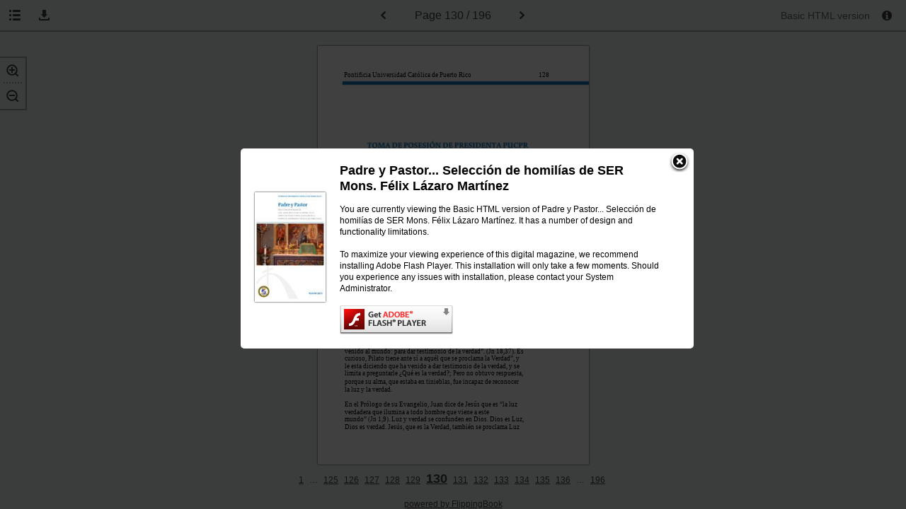

--- FILE ---
content_type: text/html
request_url: https://publicaciones.pucpr.edu/version_digital/padre_pastor/files/assets/basic-html/page-130.html
body_size: 3730
content:



<!DOCTYPE html>
<html>
<head>
    <meta http-equiv="Content-Type" content="text/html; charset=utf-8" />
	<meta name="viewport" content="width=device-width, height=device-height, initial-scale=0.5, minimum-scale=0.5, user-scalable=yes, maximum-scale=2.0, target-densitydpi=device-dpi" />

    <title>Padre y Pastor... Selecci&#243;n de homil&#237;as de SER Mons. F&#233;lix L&#225;zaro Mart&#237;nez</title>

        <link href="./../common/publication-icon.ico?eeefdc5e" rel="shortcut icon" type="image/x-icon" />
    <meta charset="utf-8">

    <meta name="robots" content="all"/>

	<link href="./styles/style.css" type="text/css" rel="stylesheet" />
	<link href="./styles/mobile.css" type="text/css" rel="stylesheet" />
	
    <script type="text/javascript">
    CURRENT_PAGE = "130";
    MAIN_PAGE     = "index.html";
    FILES_FOLDER  = "files";


    
    </script>
	
	
	<script src="./javascript/init.js" type="text/javascript"></script>
    <script type="text/javascript">

        STATIC_FOLDER = ".";
        DYNAMIC_FOLDER = "./..";

        PUBLICATION_NAME = "Padre y Pastor... Selección de homilías de SER Mons. Félix Lázaro Martínez";

        CURRENT_VERSION = "2.7.14";

        LANGS = ['en'];
        PUBLICATION_TYPE = "magazine";
        VIDEOS_INFO = {};

    var main = function () {

        loadScript('./javascript/localizator.js',function(){});

        if (document.domain.indexOf('publ.com') != -1 || document.domain.indexOf('cld.bz') != -1 || document.domain.indexOf('cld.mobi') != -1 || document.domain.indexOf('cld.local') != -1) {
            var staticServer = window.location.protocol === 'https:' ? 'https://d2ayihadozxfln.cloudfront.net' : ('http://static.' + window.location.hostname);
            var url = staticServer + "/publication/" + CURRENT_VERSION + "/basic/cloud.js";
            loadScript(url,function(){});
        }

    }

    if (!!window.addEventListener) {
        window.addEventListener('load', main);
    } else {
        window.attachEvent('onload', main);
    }

    function loadScript(url, callback){
        var head = document.getElementsByTagName("head")[0];
        var script = document.createElement('script');
        script.type = 'text/javascript';
        script.src = url;
        head.appendChild(script);
        if (script.readyState){
            script.onreadystatechange = function(){
                if (script.readyState == "loaded" ||
						script.readyState == "complete"){
                    script.onreadystatechange = null;
                    callback();
                }
            };
        } else {
            script.onload = function(){
                callback();
            };
        }
    }
    </script>


    <style type="text/css">
        .areaLinkItem:hover, .contentItemHover:hover, .emptyImage:hover
        {
            	
	background: transparent;
	filter:progid:DXImageTransform.Microsoft.gradient(startColorstr=#000000,endColorstr=#000000);
	zoom:1;
	
	background:rgb(0,0,0);
	background:rgba(0,0,0, 0.5);
	

        }



    </style>
</head>
<body style="font-size: 20px; background-color: #ECF0F1;">
	<div class="infoPopUp" id="infoPopUp" ></div>
	<div class="popUp" id="popUp">
		<a id="closeButton" class="closeButtonPopUp" href="#"></a>
		<table class="popUpTable">
			<tbody>
				<tr>
					<td>
						<img alt="Cover" src="./../flash/pages/page0001_s.jpg" class="popUpCover" />
					</td>
					<td>
						<h4 id="popupTitle">&nbsp;</h4>
						<p id="popupText"></p>
					</td>
				</tr>
			</tbody>
		</table>
	</div>

	<div class="toolbar">
		<ul class="zoomContainer" id="zoomContainer">
			<li>
				<a class="zoomInButton" id="zoomIn" href="#">
					<img src="styles/zoomIn.png" alt="Zoom In" />
				</a>
			</li>
			<li>
				<a class="zoomOutButton" id="zoomOut" href="#">
					<img src="styles/zoomOut.png" alt="Zoom Out" />
				</a>
			</li>
		</ul>

		
		
		<div class="toolbarButtons">
				<a class="tocButton toolbarLink internalLink" href="./toc.html" id="tocLink">
					<img class="iconToolbar" src="styles/toc.png" alt="Table of Contents" />
					<img class="iconToolbar mobile" src="styles/toc-mobile.png" alt="Table of Contents" />
					<span id="tocLabel" class="titleTOCMenu"></span>
				</a>
		    
				<ul class="downloadButton toolbarLink">
					<li class="iconLi">
						<img class="iconToolbar" src="styles/save.png" alt="Downloads" />
                        <img class="iconToolbar mobile" src="styles/save-mobile.png" alt="Downloads" />
					</li>
										                                                <li class="downloadSubMenu userFile">
                                <a class="userFileLink" href="./../common/downloads/files/Padre%20y%20Pastor.pdf" target="_blank">Padre y Pastor.pdf</a>
                            </li>
					
				</ul>
		</div>

		
		

			<a id="pagePrevArrow" class="toLeftButton toolbarLink internalLink" href="./page-129.html"><img class="iconToolbar" src="styles/previous.png" alt="Previous Page" /></a>
        
		<span class="pager"><span id="pageLabel"></span>&nbsp;130 / 196</span>

				<a id="nextPageArrow" class="toRightButton toolbarLink internalLink" href="./page-131.html"><img class="iconToolbar" src="styles/next.png" alt="Next Page" /></a>



		<div class="verContainer" id="verContainer">
			<span id="basicVersionTitle" class="basicInfoTitle"></span>
			<a id="infoButton" class="toolbarLink info" href="#"><img class="iconInfo" src="styles/info.png" alt="Information" /></a>

		</div>
	</div>

	<div class="mainFrame" id="mainFrame">

		<a class="mobileMenuButton" id="mobileMenuButton">
            <img src="styles/mobile-menu.png" alt="Show Menu" style="" />
		</a>

		<div class="mobileNav">
					<a class="toLeftButton toolbarLink internalLink" href="./page-129.html"><img class="iconToolbar" src="styles/prev-mob.png" alt="Previous Page" /></a>
			<span class="pager">130 / 196</span>
					<a class="toRightButton toolbarLink internalLink" href="./page-131.html"><img class="iconToolbar" src="styles/next-mob.png" alt="Next Page" /></a>
		</div>

		<div id="pageContainer" class="pageContainer" style="width: 396px; height: 612px; margin: 40px 0 0 -198px; background-color:#FFFFFF;">
			<img alt="Page Background" src="./../common/page-substrates/page0130.png" style="width: 100%; height: 100%;">


						<p class="textItem testString" style="top:6.209150%;left:9.848485%;width:50.757576%;height:1.470588%;font-size:0.450000em;color:#000000;font-family:Century Gothic;">
							Pontificia Universidad Cat&#243;lica de Puerto Rico
						</p>
						<p class="textItem " style="top:6.209150%;left:81.565657%;width:4.040404%;height:1.470588%;font-size:0.450000em;color:#000000;font-family:Century Gothic;">
							128
						</p>
						<p class="textItem " style="top:27.124183%;left:10.101010%;width:75.252525%;height:1.470588%;font-size:0.450000em;color:#000000;font-family:Century Gothic;">
							Hemos escuchado en el Evangelio: “Vosotros sois la sal de la tierra”,
						</p>
						<p class="textItem " style="top:28.921569%;left:10.101010%;width:75.505051%;height:1.470588%;font-size:0.450000em;color:#000000;font-family:Century Gothic;">
							“vosotros sois la luz del mundo”. Son palabras iluminadoras de Jes&#250;s,
						</p>
						<p class="textItem " style="top:30.882353%;left:10.101010%;width:75.505051%;height:1.470588%;font-size:0.450000em;color:#000000;font-family:Century Gothic;">
							dirigidas a los Ap&#243;stoles y a todos sus seguidores, y que en las
						</p>
						<p class="textItem " style="top:32.679739%;left:10.101010%;width:75.505051%;height:1.470588%;font-size:0.450000em;color:#000000;font-family:Century Gothic;">
							circunstancias presentes, dirigidas a nosotros, tienen plena
						</p>
						<p class="textItem " style="top:34.477124%;left:10.101010%;width:10.353535%;height:1.470588%;font-size:0.450000em;color:#000000;font-family:Century Gothic;">
							vigencia.
						</p>
						<p class="textItem " style="top:38.071895%;left:10.101010%;width:75.505051%;height:1.470588%;font-size:0.450000em;color:#000000;font-family:Century Gothic;">
							“En nuestra mente reside un anhelo insaciable de verdad”, escribi&#243;
						</p>
						<p class="textItem " style="top:39.869281%;left:10.101010%;width:75.505051%;height:1.470588%;font-size:0.450000em;color:#000000;font-family:Century Gothic;">
							Cicer&#243;n. Y San Agust&#237;n se interroga: “&#191;Quid Fortius desiderat anima
						</p>
						<p class="textItem " style="top:41.666667%;left:10.101010%;width:75.505051%;height:1.470588%;font-size:0.450000em;color:#000000;font-family:Century Gothic;">
							quam veritatem?” &#191;Qu&#233; desea el alma m&#225;s fuertemente que la
						</p>
						<p class="textItem " style="top:43.464052%;left:10.101010%;width:9.595960%;height:1.470588%;font-size:0.450000em;color:#000000;font-family:Century Gothic;">
							verdad?
						</p>
						<p class="textItem " style="top:47.058824%;left:10.101010%;width:75.505051%;height:1.470588%;font-size:0.450000em;color:#000000;font-family:Century Gothic;">
							Y no pod&#237;a ser de otra manera desde el momento que el hombre,
						</p>
						<p class="textItem " style="top:48.856209%;left:10.101010%;width:75.505051%;height:1.470588%;font-size:0.450000em;color:#000000;font-family:Century Gothic;">
							como ser racional que es, dotado de inteligencia, tiende a la
						</p>
						<p class="textItem " style="top:50.653595%;left:10.101010%;width:75.252525%;height:1.470588%;font-size:0.450000em;color:#000000;font-family:Century Gothic;">
							verdad, de la que no puede prescindir. Nuestro entendimiento esta
						</p>
						<p class="textItem " style="top:52.450980%;left:10.101010%;width:71.717172%;height:1.470588%;font-size:0.450000em;color:#000000;font-family:Century Gothic;">
							hecho para la verdad y no descansa hasta encontrar la verdad.
						</p>
						<p class="textItem " style="top:56.045752%;left:10.101010%;width:75.505051%;height:1.470588%;font-size:0.450000em;color:#000000;font-family:Century Gothic;">
							Jes&#250;s, conocedor del ser humano, hablo sobre la verdad. Para
						</p>
						<p class="textItem " style="top:57.843137%;left:10.101010%;width:75.505051%;height:1.470588%;font-size:0.450000em;color:#000000;font-family:Century Gothic;">
							empezar, dijo que &#201;l es la verdad: Ego sum Veritas”, Yo soy la
						</p>
						<p class="textItem " style="top:59.640523%;left:10.101010%;width:75.252525%;height:1.470588%;font-size:0.450000em;color:#000000;font-family:Century Gothic;">
							Verdad. Y nadie hasta ahora lo ha podido desmentir, ni nadie, que
						</p>
						<p class="textItem " style="top:61.437908%;left:10.101010%;width:75.505051%;height:1.470588%;font-size:0.450000em;color:#000000;font-family:Century Gothic;">
							no sea Jes&#250;s, se ha atrevido a proclamarse la verdad, ni a
						</p>
						<p class="textItem " style="top:63.235294%;left:10.101010%;width:51.767677%;height:1.470588%;font-size:0.450000em;color:#000000;font-family:Century Gothic;">
							pronunciar la verdad como Jes&#250;s lo ha hecho.
						</p>
						<p class="textItem " style="top:66.830065%;left:10.101010%;width:75.505051%;height:1.470588%;font-size:0.450000em;color:#000000;font-family:Century Gothic;">
							San Juan cita en su evangelio las palabras de Jes&#250;s a Pilato, en el
						</p>
						<p class="textItem " style="top:68.627451%;left:10.101010%;width:75.252525%;height:1.470588%;font-size:0.450000em;color:#000000;font-family:Century Gothic;">
							interrogatorio que este le hace en la antesala de su pasi&#243;n,
						</p>
						<p class="textItem " style="top:70.424837%;left:10.101010%;width:75.505051%;height:1.470588%;font-size:0.450000em;color:#000000;font-family:Century Gothic;">
							referentes a la verdad: “Yo para esto he nacido y para esto he
						</p>
						<p class="textItem " style="top:72.222222%;left:10.101010%;width:75.252525%;height:1.470588%;font-size:0.450000em;color:#000000;font-family:Century Gothic;">
							venido al mundo: para dar testimonio de la verdad”. (Jn 18,37). Es
						</p>
						<p class="textItem " style="top:74.019608%;left:10.101010%;width:75.252525%;height:1.470588%;font-size:0.450000em;color:#000000;font-family:Century Gothic;">
							curioso, Pilato tiene ante s&#237; a aqu&#233;l que se proclama la Verdad”, y
						</p>
						<p class="textItem " style="top:75.816993%;left:10.101010%;width:75.252525%;height:1.470588%;font-size:0.450000em;color:#000000;font-family:Century Gothic;">
							le esta diciendo que ha venido a dar testimonio de la verdad, y se
						</p>
						<p class="textItem " style="top:77.614379%;left:10.101010%;width:75.505051%;height:1.470588%;font-size:0.450000em;color:#000000;font-family:Century Gothic;">
							limita a preguntarle &#191;Qu&#233; es la verdad?; Pero no obtuvo respuesta,
						</p>
						<p class="textItem " style="top:79.575163%;left:10.101010%;width:75.505051%;height:1.470588%;font-size:0.450000em;color:#000000;font-family:Century Gothic;">
							porque su alma, que estaba en tinieblas, fue incapaz de reconocer
						</p>
						<p class="textItem " style="top:81.372549%;left:10.101010%;width:19.444444%;height:1.470588%;font-size:0.450000em;color:#000000;font-family:Century Gothic;">
							la luz y la verdad.
						</p>
						<p class="textItem " style="top:84.967320%;left:10.101010%;width:75.505051%;height:1.470588%;font-size:0.450000em;color:#000000;font-family:Century Gothic;">
							En el Pr&#243;logo de su Evangelio, Juan dice de Jes&#250;s que es “la luz
						</p>
						<p class="textItem " style="top:86.764706%;left:10.101010%;width:75.505051%;height:1.470588%;font-size:0.450000em;color:#000000;font-family:Century Gothic;">
							verdadera que ilumina a todo hombre que viene a este
						</p>
						<p class="textItem " style="top:88.562092%;left:10.101010%;width:75.505051%;height:1.470588%;font-size:0.450000em;color:#000000;font-family:Century Gothic;">
							mundo” (Jn 1,9). Luz y verdad se confunden en Dios. Dios es Luz,
						</p>
						<p class="textItem " style="top:90.359477%;left:10.101010%;width:75.505051%;height:1.470588%;font-size:0.450000em;color:#000000;font-family:Century Gothic;">
							Dios es verdad. Jes&#250;s, que es la Verdad, tambi&#233;n se proclama Luz
						</p>
		</div>

		<div class="footer">
					<a style="color:#3E3E43;" class="footerNavLink internalLink" href="./page-1.html">1</a>
						<span style="color:#3E3E43;" class="footerNavLink">&#8230;</span>
					<a style="color:#3E3E43;" class="footerNavLink internalLink " href="./page-125.html">125</a>
					<a style="color:#3E3E43;" class="footerNavLink internalLink " href="./page-126.html">126</a>
					<a style="color:#3E3E43;" class="footerNavLink internalLink " href="./page-127.html">127</a>
					<a style="color:#3E3E43;" class="footerNavLink internalLink " href="./page-128.html">128</a>
					<a style="color:#3E3E43;" class="footerNavLink internalLink " href="./page-129.html">129</a>
					<a style="color:#3E3E43;" class="footerNavLink internalLink currPage" href="./page-130.html">130</a>
					<a style="color:#3E3E43;" class="footerNavLink internalLink " href="./page-131.html">131</a>
					<a style="color:#3E3E43;" class="footerNavLink internalLink " href="./page-132.html">132</a>
					<a style="color:#3E3E43;" class="footerNavLink internalLink " href="./page-133.html">133</a>
					<a style="color:#3E3E43;" class="footerNavLink internalLink " href="./page-134.html">134</a>
					<a style="color:#3E3E43;" class="footerNavLink internalLink " href="./page-135.html">135</a>
					<a style="color:#3E3E43;" class="footerNavLink internalLink " href="./page-136.html">136</a>
						<span style="color:#3E3E43;" class="footerNavLink">&#8230;</span>
					<a style="color:#3E3E43;" class="footerNavLink internalLink" href="./page-196.html">196</a>

				<a style="color:#3E3E43;" class="footerLink" href="./flipbook.html" target="_blank">
					<span id="poweredBy"></span>&nbsp;FlippingBook
				</a>
		</div>
	</div>
	<script type="text/javascript">
	        if (typeof BASIC_PAGE === 'undefined' && typeof BasicPage !== 'undefined' ){
	            BASIC_PAGE = new BasicPage();
	        }
	        GALLERY_CONTENT = {};

    </script>
</body>
</html>








--- FILE ---
content_type: text/javascript
request_url: https://publicaciones.pucpr.edu/version_digital/padre_pastor/files/assets/basic-html/javascript/init.js
body_size: 5634
content:
!function(a){"use strict";function b(){var a=-1;if("Microsoft Internet Explorer"==navigator.appName){var b=navigator.userAgent,c=new RegExp("MSIE ([0-9]{1,}[.0-9]{0,})");null!=c.exec(b)&&(a=parseFloat(RegExp.$1))}else if("Netscape"==navigator.appName){var b=navigator.userAgent,c=new RegExp("Trident/.*rv:([0-9]{1,}[.0-9]{0,})");null!=c.exec(b)&&(a=parseFloat(RegExp.$1))}return a}function c(){function c(b){var c=a.document.cookie.match(new RegExp("(?:^|; )"+b.replace(/([\.$?*|{}\(\)\[\]\\\/\+^])/g,"\\$1")+"=([^;]*)"));return c?decodeURIComponent(c[1]):void 0}this.isMobile=!1,this.isFlash=!1,this.isBasic=!1,this.ua=navigator.userAgent.toLowerCase();var d="undefined",e="object",f="Shockwave Flash",g="ShockwaveFlash.ShockwaveFlash",h="application/x-shockwave-flash",i=[0,0,0],j=navigator.platform.toLowerCase(),k=this.ua.match(/(opera|ie|firefox|chrome|version)[\s\/:]([\w\d\.]+)?.*?(safari|version[\s\/:]([\w\d\.]+)|$)/)||[null,"unknown",0];if(typeof navigator.plugins!==d&&typeof navigator.plugins[f]===e){var l=navigator.plugins[f].description;if(l&&(typeof navigator.mimeTypes==d||!navigator.mimeTypes[h]||navigator.mimeTypes[h].enabledPlugin)){var m=!1;l=l.replace(/^.*\s+(\S+\s+\S+$)/,"$1"),i[0]=parseInt(l.replace(/^(.*)\..*$/,"$1"),10),i[1]=parseInt(l.replace(/^.*\.(.*)\s.*$/,"$1"),10),i[2]=/[a-zA-Z]/.test(l)?parseInt(l.replace(/^.*[a-zA-Z]+(.*)$/,"$1"),10):0}}else if(typeof window.ActiveXObject!==d)try{var n=new ActiveXObject(g);n&&(l=n.GetVariable("$version"),l&&(m=!0,l=l.split(" ")[1].split(","),i=[parseInt(l[0],10),parseInt(l[1],10),parseInt(l[2],10)]))}catch(o){}0===i[0]&&0===i[1]&&0===i[2]?this.flash=!1:this.flash=!0,this.publisher={},this.publisher.isOn="undefined"!=typeof c("publisher"),this.browser={},this.platform={},this.device={},this.browser.name="version"==k[1]?k[3]:k[1],this.browser.name="unknown"==this.browser.name?"safari":this.browser.name,this.browser[this.browser.name]=!0;var p="ie"==k[1]&&document.documentMode;if(this.browser.version=p||parseFloat("opera"==k[1]&&k[4]?k[4]:k[2]),this.platform.name=this.ua.match(/ip(?:ad|od|hone)/)?"ios":this.ua.match(/(?:trident)/)?"win":(this.ua.match(/(?:webos|android|bada|symbian|palm|blackberry)/)||j.match(/mac|win|linux/)||["other"])[0],("ontouchstart"in window||navigator.MaxTouchPoints>0||navigator.msMaxTouchPoints>0)&&"win"===this.platform.name&&(this.platform.name="wphone"),this.platform[this.platform.name]=!0,this.platform.version=0,this.platform.mac){var q=this.ua.match(/os\sx\s(\d+[\._]*\d*[\._]*\d*)/);this.platform.version="[object Array]"===Object.prototype.toString.call(q)&&q.length>1?q[1].split(/[\._]/):0}else if(this.platform.ios){var q=this.ua.match(/os\s(\d+_*\d*_*\d*)/);this.platform.version="[object Array]"===Object.prototype.toString.call(q)&&q.length>1?q[1].split("_"):0}else if(this.platform.android){var q=this.ua.match(/android\s(\d+\.*\d*\.*\d*)/);this.platform.version="[object Array]"===Object.prototype.toString.call(q)&&q.length>1?q[1].split("."):0}switch(this.platform.verCheck=function(a){return 1*this.platform.version===1*a?0:1*a>1*this.platform.version?-1:1},this.device.name=this.ua.match(/ipad/)?"ipad":this.ua.match(/ipad/)?"ipad":this.ua.match(/iphone/)?"iphone":this.ua.match(/android/)?"android":j.match(/mac|win|linux/)?"pc":"other","wphone"===this.platform.name&&(this.device.name="wphone"),this.device[this.device.name]=!0,this.device.version=this.platform.version[0],this.device.type=this.ua.match(/(mobile\ssafari)|iphone|ipod/)?"mobile":"tablet",this.queryString=function(){var a={},b=window.location.search.substring(1);if(""===b)return a;for(var c=b.split("&"),d=0;d<c.length;d++)if(""!==c[d]){var e=c[d].split("=");if("undefined"==typeof a[e[0]])a[e[0]]=e[1];else if("string"==typeof a[e[0]]){var f=[a[e[0]],e[1]];a[e[0]]=f}else a[e[0]].push(e[1])}return a}(),this.queryString.v){case"basic":this.isBasic=!0,this.isMobile=this.isFlash=!1;break;case"mobile":this.isMobile=!0;break;case"flash":this.isFlash=!0}var r=this.platform.ios&&-1===b(),s=-1===b()&&this.platform.android&&(parseInt(this.platform.version[0],10)>4||4===parseInt(this.platform.version[0],10)&&parseInt(this.platform.version[1],10)>=1),t=r&&this.browser.safari&&-1===b(),u=s&&this.browser.chrome&&-1===b();if(this.isBasic||this.isMobile||this.isFlash||((r||s)&&"undefined"==typeof COMPATIBLE?this.isMobile=!0:t||u?this.isMobile=!0:this.flash&&this.device.pc&&(i[0]>10||10===i[0]&&i[1]>=3)?this.isFlash=!0:this.isBasic=!0),this._loadVersion(),this.device.android&&!this.browser.chrome){for(var v=document.getElementsByTagName("meta"),w=0;w<v.length;w++)"viewport"==v[w].name&&document.head.removeChild(v[w]);var x=this.platform.android&&!this.browser.chrome&&(parseInt(this.platform.version[0],10)<4||4===parseInt(this.platform.version[0],10)&&parseInt(this.platform.version[1],10)<=3),y=x?1.5:1,z="width=device-width, height=device-height, initial-scale="+y/window.devicePixelRatio+", minimum-scale="+y/window.devicePixelRatio+", user-scalable=yes, maximum-scale=2.0"+(x?"":", target-densitydpi=device-dpi");if(this.ua.indexOf("gt"))var z="width=device-width, height=device-height, initial-scale=1, minimum-scale=1, user-scalable=yes, maximum-scale=2.0"+(x?"":", target-densitydpi=device-dpi");var A=document.createElement("meta");A.name="viewport",A.content=z,document.getElementsByTagName("head")[0].appendChild(A)}if("undefined"!=typeof window.innerWidth){var B=document.createElement("style");B.appendChild(document.createTextNode("@-ms-viewport{width:"+(window.innerWidth<640?640:window.innerWidth)+"px; zoom: 1;}@-moz-viewport{width:"+(window.innerWidth<640?640:window.innerWidth)+"px; zoom: 1;}  @-webkit-viewport{width:"+(window.innerWidth<640?640:window.innerWidth)+"px; zoom: 1;}  @-o-viewport{width:"+(window.innerWidth<640?640:window.innerWidth)+"px; zoom: 1;} @viewport{width:"+(window.innerWidth<640?640:window.innerWidth)+"px; zoom: 1;}")),document.getElementsByTagName("head")[0].appendChild(B)}}c.prototype._loadVersion=function(){if((this.isMobile||this.isFlash)&&("undefined"==typeof a.IS_DEBUG||!a.IS_DEBUG)&&!this.publisher.isOn){var b=a.MAIN_PAGE||"index.html",c="../../../"+b,d=a.document;(-1!=d.domain.indexOf("publ.com")||-1!=d.domain.indexOf("cld.bz")||-1!=d.domain.indexOf("cld.mobi")||-1!=d.domain.indexOf("cld.local"))&&(c=a.location.protocol+"//"+a.location.host+"/"+a.location.href.split("/")[4]);var e="";"undefined"!=typeof a.CURRENT_PAGE&&"1"!=a.CURRENT_PAGE&&(e+="#"+encodeURIComponent(a.CURRENT_PAGE));var f="";("mobile"===this.queryString.v||"flash"===this.queryString.v)&&(f="?v"+this.queryString.v),window.location=c+f+e}this.device.pc||a.document.getElementsByTagName("html")[0].setAttribute("class","isMobile")},a.detector=new c}(this),!function(a){"use strict";function b(){this._popUp(),"undefined"==typeof this.currentZoom&&(this.currentZoom=1),this.pageContainer=document.getElementById("pageContainer"),this.pageRect=this._getBoundingClientRect(this.pageContainer),this.mobileMenu="close",this.lastFontSize=0,this.offset={right:.05,left:.05,top:.05,bottom:.05},this.videoFrame=!1,this.galleryFrame=!1,this.currentWindowWidth=this._getWindowWidth(),this.currentWindowHeight=this._getWindowHeight(),this._setSizes(),this._fontCorrection(),this._parseVideos(),this._parseImages();var b=this;if(this._addEvent(window,"resize",function(){a.detector.device.pc?(b._setSizes.call(b),b._fontCorrection.call(b)):((b.currentWindowWidth<b.currentWindowHeight&&b._getWindowWidth.call(b)>b._getWindowHeight.call(b)||b.currentWindowWidth>b.currentWindowHeight&&b._getWindowWidth.call(b)<b._getWindowHeight.call(b))&&(b._setSizes.call(b),b._fontCorrection.call(b)),b.currentWindowWidth=b._getWindowWidth.call(b),b.currentWindowHeight=b._getWindowHeight.call(b))}),this._zoomButtons(),this._socialButtons(),this._mobileMenu(),a.detector.platform.mac&&document.getElementById("downloadWindows")?document.getElementById("downloadWindows").parentNode.removeChild(document.getElementById("downloadWindows")):a.detector.platform.win&&document.getElementById("downloadMac")?document.getElementById("downloadMac").parentNode.removeChild(document.getElementById("downloadMac")):a.detector.platform.linux&&(document.getElementById("downloadWindows")&&document.getElementById("downloadWindows").parentNode.removeChild(document.getElementById("downloadWindows")),document.getElementById("downloadMac")&&document.getElementById("downloadMac").parentNode.removeChild(document.getElementById("downloadMac"))),"basic"===a.detector.queryString.v)for(var c=this._getElementsByClass("internalLink"),d=0,e=c.length;e>d;d++){var f=c[d];f.href=f.href+"?v=basic"}}b.prototype._popUp=function(){var a=function(){document.getElementById("infoPopUp").style.display="none",document.getElementById("popUp").style.display="none"},b=function(){document.getElementById("infoPopUp").style.display="block",document.getElementById("popUp").style.display="block"};this._addEvent(document.getElementById("infoPopUp"),"click",a),this._addEvent(document.getElementById("closeButton"),"click",a),this._addEvent(document.getElementById("verContainer"),"click",b)},b.prototype._mobileMenu=function(){if(document.getElementById("mobileMenuButton")){var b=this;"ontouchstart"in document.documentElement&&(!a.detector.platform.android||a.detector.browser.chrome||a.detector.browser.opera||a.detector.browser.firefox)?(document.getElementById("mobileMenuButton").addEventListener("touchstart",function(a){a.preventDefault(),a.stopPropagation()}),document.getElementById("mobileMenuButton").addEventListener("touchend",function(a){a.stopPropagation(),a.preventDefault(),"close"===b.mobileMenu?b._mobileMenuOpen.call(b):b._mobileMenuClose.call(b)}),document.getElementById("mainFrame").addEventListener("touchend",function(){event.stopPropagation(),"close"!==b.mobileMenu&&b._mobileMenuClose.call(b)})):(this._addEvent(document.getElementById("mobileMenuButton"),"click",function(){event.stopPropagation(),event.preventDefault(),"close"===b.mobileMenu?b._mobileMenuOpen.call(b):b._mobileMenuClose.call(b)}),this._addEvent(document.getElementById("mainFrame"),"click",function(){"close"!==b.mobileMenu&&b._mobileMenuClose.call(b)}))}},b.prototype._mobileMenuOpen=function(){document.getElementById("mainFrame").className="mainFrame openMenu",this.mobileMenu="open"},b.prototype._mobileMenuClose=function(){document.getElementById("mainFrame").className="mainFrame closeMenu",this.mobileMenu="close"},b.prototype._socialButtons=function(b){var c=a.FILES_FOLDER||"files",d=a.MAIN_PAGE||"index.html";if(document.getElementById("facebookShare")){if("undefined"==typeof b){b=window.location.href;var e=new RegExp("/"+c+"/.*","i");b=b.replace(e,"/"+d)}b=encodeURIComponent(b);var f=encodeURIComponent(a.PUBLICATION_NAME);document.getElementById("facebookShare").setAttribute("href","//m.facebook.com/sharer.php?u="+b),document.getElementById("twitterShare").setAttribute("href","//twitter.com/intent/tweet?text="+f+"&url="+b),document.getElementById("linkedinShare").setAttribute("href","//www.linkedin.com/shareArticle?mini=true&url="+b+"&title="+f+"&summary="+f+"&source="+b),document.getElementById("tumblrShare").setAttribute("href","//www.tumblr.com/share/link?url="+b+"&name="+f),document.getElementById("googleShare").setAttribute("href","//plus.google.com/share?url="+b),document.getElementById("mailShare").setAttribute("href","mailto:?subject="+f+"&body="+b),document.getElementById("vkShare").setAttribute("href","//vk.com/share.php?url="+b+"&title="+f)}},b.prototype._zoomButtons=function(){function b(a,b,c,d,e){try{if(!a||!b)return!1;var f=a+"="+encodeURIComponent(b);return f+="; path=/",c&&(f+="; expires="+c.toGMTString()),d&&(f+="; domain="+d),e&&(f+="; secure"),document.cookie=f,!0}catch(g){console.log(g)}}if(document.getElementById("zoomIn")){if((window.PointerEvent||"ontouchstart"in window)&&!a.detector.device.pc)return void document.getElementById("zoomContainer").parentNode.removeChild(document.getElementById("zoomContainer"));var c=this,d=(this._getWindowWidth()-100)/this._getFitScreenSizes(this.pageRect.width,this.pageRect.height).width,e=new Date;e.setMonth(e.getMonth()+6),this._addEvent(document.getElementById("zoomIn"),"click",function(){c.currentZoom+.2>d||(c.currentZoom=c.currentZoom+.2,c._setSizes.call(c),c._fontCorrection.call(c))}),this._addEvent(document.getElementById("zoomOut"),"click",function(){1!==c.currentZoom&&(c.currentZoom=c.currentZoom-.2,c._setSizes.call(c),c._fontCorrection.call(c),b("zoom",c.currentZoom,e))})}},b.prototype._getFitScreenSizes=function(a,b,c){c=c||this._getWindowWidth()*(2*this.offset.top),c=Math.round(c);var d=this._getWindowWidth(),e=this._getWindowHeight(),f=d/e,g=0==b?0:a/b,h=Math.round(f>g?0==b?0:a*(e-c)/b:d-c),i=Math.round(f>g?e-c:0==a?0:b*(d-c)/a);return{width:Math.round(h),height:Math.round(i)}},b.prototype._getFitWidthSizes=function(a,b,c){c=c||this._getBoundingClientRect(document.body).width*(2*this.offset.top),c=Math.round(c);var d=this._getBoundingClientRect(document.body).width,e=Math.round(d-c),f=Math.round(b*(d-c)/a);return{width:Math.round(e),height:Math.round(f)}},b.prototype._setSizes=function(){var b=0,c=0;"undefined"!=typeof a.TOC_BOOK_HEIGHT?(this.newRect=a.detector.device.pc?this._getFitScreenSizes(this.pageRect.width,a.TOC_BOOK_HEIGHT):this._getFitWidthSizes(this.pageRect.width,a.TOC_BOOK_HEIGHT),this.pageContainer.style.width=this.newRect.width*this.currentZoom+"px",b=this._getWindowHeight()>this.pageRect.height*this.currentZoom?(this._getWindowHeight()-this.pageRect.height*this.currentZoom)/2:this._getWindowHeight()*this.offset.top,c=this._getWindowWidth()-100>this.newRect.width*this.currentZoom?(this._getWindowWidth()-this.newRect.width*this.currentZoom)/2+"px":this._getWindowWidth()*this.offset.left+"px"):(this.newRect=a.detector.device.pc?this._getFitScreenSizes(this.pageRect.width,this.pageRect.height):this._getFitWidthSizes(this.pageRect.width,this.pageRect.height),this.pageContainer.style.width=this.newRect.width*this.currentZoom+"px",this.pageContainer.style.height=this.newRect.height*this.currentZoom+"px",b=this._getWindowHeight()>this.newRect.height*this.currentZoom?(this._getWindowHeight()-this.newRect.height*this.currentZoom)/2:this._getWindowHeight()*this.offset.top,c=this._getWindowWidth()-100>this.newRect.width*this.currentZoom?(this._getWindowWidth()-this.newRect.width*this.currentZoom)/2+"px":this._getWindowWidth()*this.offset.left+"px"),this.pageContainer.style.left="0",b=b-45>10?b-45:10,"pc"!==a.detector.device.type&&(b=20),this.pageContainer.style.margin=b+"px 0 0 "+c;var d=0==this.pageRect.width?0:this.newRect.width*this.currentZoom*20/this.pageRect.width;this.lastFontSize=d.toFixed(6),document.body.style.fontSize=this.lastFontSize+"px"},b.prototype._fontCorrection=function(){for(var a=this._getElementsByClass("testString"),b=0,c=0,d=a.length;d>c;c++){var e=a[c],f=e.parentNode,g=this._getBoundingClientRect(e),h=this._getBoundingClientRect(f),i=this._getBoundingClientRect(document.getElementById("pageContainer")),j=0==i.width?0:h.width/i.width,k=g.width-h.width>0?(g.width-h.width)/h.width:0;k*=j,b=b>=k?b:k}document.body.style.fontSize=this.lastFontSize*(1-b)+"px"},b.prototype._parseVideos=function(){for(var a=this._getElementsByClass("videoItem"),b=this,c=0,d=a.length;d>c;c++){var e=a[c],f=e.className.split(" ")[1],g=VIDEOS_INFO[e.id],h=g.videoId;!function(a,c){b._addEvent(e,"click",function(){b._showVideo.call(b,a,c)})}(h,f);var i=g.thumb;i&&!function(a,c){var d=new Image;d.onload=function(a){c.style.backgroundImage="url('"+a.target.src+"')",b._sizeVideoIcon(c)},d.src=a}(i,e)}this._addEvent(window,"resize",function(a){b._sizeVideoIcons()})},b.prototype._sizeVideoIcons=function(){for(var a=this._getElementsByClass("videoItem"),b=0,c=a.length;c>b;b++)this._sizeVideoIcon(a[b])},b.prototype._sizeVideoIcon=function(a){var b=this._getBoundingClientRect(a),c=this._getElementsByClass("play",a)[0];if(c){var d=b.height>50?.35*b.height:.8*b.height;c.style.width=d+"px",c.style.height=d+"px",c.style.margin=-d/2+"px 0 0 "+-d/2+"px"}},b.prototype._showVideo=function(b,c){this.videoFrame=document.createElement("iframe");var d=document.createElement("div"),e=this;this._getFitScreenSizes(1600,900,this._getWindowHeight()/10);d.className="blackoutVideo",document.body.appendChild(d),this._addEvent(d,"click",function(a){a.stopPropagation?a.stopPropagation():a.returnValue=!1,e._hideVideo.call(e)}),"youtube"===c?(this.videoFrame.className=this.videoFrame.className+" youtube-player",this.videoFrame.src="http://www.youtube.com/embed/"+b+"?autoplay=1&html5=1"):this.videoFrame.src="http://player.vimeo.com/video/"+b+"?title=0&amp;byline=0&amp;portrait=0&amp;color=da4541",a.detector.publisher.isOn&&(this.videoFrame.src+="&publisher=1"),document.body.appendChild(this.videoFrame),this._resizeVideo(),this._addEvent(a.document,"keyup",function(a){a.stopPropagation?a.stopPropagation():a.returnValue=!1;var b=a.keyCode?a.keyCode:a.which;27===b&&e._hideVideo.call(e)}),this._addEvent(window,"resize",function(a){e._resizeVideo()})},b.prototype._resizeVideo=function(){if(this.videoFrame){var a=this._getFitScreenSizes(1600,900,this._getWindowHeight()/10);this.videoFrame.className="videoFrame",this.videoFrame.setAttribute("type","text/html"),this.videoFrame.setAttribute("width",a.width+"px"),this.videoFrame.setAttribute("height",a.height+"px"),this.videoFrame.setAttribute("frameBorder","0"),this.videoFrame.style.top="50%",this.videoFrame.style.left="50%",this.videoFrame.style.margin=-a.height/2+"px 0 0 "+-a.width/2+"px"}},b.prototype._hideVideo=function(){var a=this._getElementsByClass("blackoutVideo");this.videoFrame&&this.videoFrame.parentNode.removeChild(this.videoFrame);for(var b=0,c=a.length;c>b;b++){var d=a[b];d.parentNode.removeChild(d)}this.videoFrame=!1},b.prototype._parseImages=function(){for(var b=this._getElementsByClass("imageItem"),c=this,d=0,e=b.length;e>d;d++){var f=b[d],g=f.id;!function(b){c._addEvent(f,"click",function(){"undefined"!=typeof a.GALLERY_CONTENT&&b in a.GALLERY_CONTENT&&c._showGallery.call(c,b)})}(g)}},b.prototype._showGallery=function(b){var c=document.createElement("div"),d=this;c.className="blackoutGallery",document.body.appendChild(c),this._addEvent(c,"click",function(a){a.stopPropagation?a.stopPropagation():a.returnValue=!1,d._hideGallery.call(d)});var e=document.createElement("img");e.className="galleryPreloader",e.setAttribute("src",a.DYNAMIC_FOLDER+"/basic-html/styles/preloader.gif"),document.body.appendChild(e),this.imageContainer=document.createElement("img"),this.imageContainer.className="galleryImage",this._addEvent(this.imageContainer,"load",function(){e&&e.parentNode.removeChild(e),d.imageContainerCloseButton=document.createElement("a"),d.imageContainerCloseButton.className="galleryCloseButton",d.imageContainerCloseButton.setAttribute("href","#"),document.body.appendChild(d.imageContainerCloseButton),d.imageContainerWidth=d.imageContainer.width,d.imageContainerHeight=d.imageContainer.height,d._resizeImage(),d._addEvent(d.imageContainerCloseButton,"click",function(a){a.stopPropagation?a.stopPropagation():a.returnValue=!1,d._hideGallery.call(d)})}),this._addEvent(this.imageContainer,"error",function(){e&&e.parentNode.removeChild(e)}),this.imageContainer.style.top="-1000%",this.imageContainer.style.left="-1000%",this.imageContainer.setAttribute("src",a.GALLERY_CONTENT[b][0]),document.body.appendChild(this.imageContainer),this._addEvent(a.document,"keyup",function(a){a.stopPropagation?a.stopPropagation():a.returnValue=!1;var b=a.keyCode?a.keyCode:a.which;27===b&&d._hideGallery.call(d)}),this._addEvent(window,"resize",function(a){d._resizeImage()})},b.prototype._resizeImage=function(){if(this.imageContainer&&this.imageContainerCloseButton){var a=6,b=this.imageContainerWidth,c=this.imageContainerHeight,d=30+.1*Math.max(this._getWindowWidth(),this._getWindowHeight()),e=this._getWindowWidth()-d,f=this._getWindowHeight()-d;if(this.imageContainer.style.backgroundColor="#FFFFFF",this.imageContainerWidth>e-2*a||this.imageContainerHeight>f-2*a){var g=this._getFitScreenSizes(this.imageContainerWidth,this.imageContainerHeight,d);this.imageContainer.setAttribute("width",g.width+"px"),this.imageContainer.setAttribute("height",g.height+"px"),this.imageContainer.style.margin=-(g.height/2+a)+"px 0 0 "+(-g.width/2-a)+"px",this.imageContainerCloseButton.style.margin=-(g.height/2+a+15)+"px 0 0 "+(g.width/2+a-15)+"px"}else this.imageContainer.setAttribute("width",b+"px"),this.imageContainer.setAttribute("height",c+"px"),this.imageContainer.style.margin=-(c/2+a)+"px 0 0 "+(-b/2-a)+"px",this.imageContainerCloseButton.style.margin=-(c/2+a+15)+"px 0 0 "+(b/2+a-15)+"px";this.imageContainer.style.borderWidth=a+"px",this.imageContainer.style.top="50%",this.imageContainer.style.left="50%"}},b.prototype._hideGallery=function(){var a=this._getElementsByClass("blackoutGallery"),b=this._getElementsByClass("galleryPreloader");this.imageContainer&&this.imageContainer.parentNode.removeChild(this.imageContainer),this.imageContainerCloseButton&&this.imageContainerCloseButton.parentNode.removeChild(this.imageContainerCloseButton);for(var c=0,d=a.length;d>c;c++){var e=a[c];e.parentNode.removeChild(e)}for(c=0,d=b.length;d>c;c++){var f=b[c];f.parentNode.removeChild(f)}this.imageContainer=!1,this.imageContainerCloseButton=!1,this.imageContainerHeight=this.imageContainerWidth=0},b.prototype._getBoundingClientRect=function(a){var b=a.getBoundingClientRect();return{width:b.width||b.right-b.left,height:b.height||b.bottom-b.top,left:b.left,right:b.right,top:b.top,bottom:b.bottom}},b.prototype._getWindowWidth=function(){return window.innerWidth||document.documentElement.clientWidth||document.body.clientWidth},b.prototype._getWindowHeight=function(){return window.innerHeight||document.documentElement.clientHeight||document.body.clientHeight},b.prototype._getElementsByClass=function(b,c){if("undefined"==typeof c&&(c=a.document),"function"==typeof c.getElementsByClassName)return c.getElementsByClassName(b);var d=[],e=c.getElementsByTagName("*");for(var f in e)if(Object.prototype.hasOwnProperty.call(e,f)&&"object"==typeof e[f]){var g=Object.prototype.hasOwnProperty.call(e[f],"className")?e[f].className:e[f].getAttribute("className"),h=null===g?[]:g.split(" ");-1!==this._indexOf(h,b)&&d.push(e[f])}return d},b.prototype._addEvent=function(a,b,c){window.addEventListener?a.addEventListener(b,c,!0):a.attachEvent("on"+b,c)},b.prototype._indexOf=function(a,b){if(null==a)return-1;var c,d;for(c=0,d=a.length;d>c;c++)if(c in a&&a[c]===b)return c;return-1},b.prototype._setFrame=function(){navigator.userAgent.match(/iPad;.*CPU.*OS 7_\d/i)&&(document.body.style.height=this._getWindowHeight()+"px"),window.scrollTo(0,0)},a.BasicPage=b;var c=function(){"undefined"==typeof a.BASIC_PAGE&&(a.BASIC_PAGE=new b)};window.addEventListener?a.addEventListener("load",c,!0):a.attachEvent("onload",c)}(this);